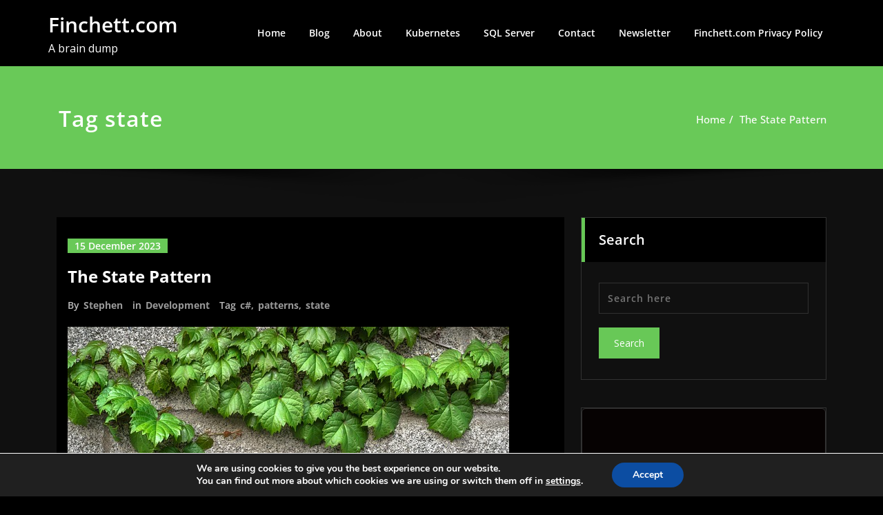

--- FILE ---
content_type: text/css
request_url: https://finchett.com/wp-content/uploads/uag-plugin/assets/0/uag-css-261.css?ver=1768672400
body_size: 1438
content:
.uag-blocks-common-selector{z-index:var(--z-index-desktop) !important}@media (max-width: 976px){.uag-blocks-common-selector{z-index:var(--z-index-tablet) !important}}@media (max-width: 767px){.uag-blocks-common-selector{z-index:var(--z-index-mobile) !important}}
.wp-block-uagb-table-of-contents .uagb-toc__wrap{display:inline-block;max-width:-moz-available;max-width:-webkit-fill-available;max-width:fill-available}.wp-block-uagb-table-of-contents li.uagb-toc__list{padding-top:10px}.wp-block-uagb-table-of-contents ul.uagb-toc__list,.wp-block-uagb-table-of-contents ol.uagb-toc__list{list-style-position:inside;padding-left:0;margin-bottom:0;margin-left:2.2em}.wp-block-uagb-table-of-contents ul.uagb-toc__list li,.wp-block-uagb-table-of-contents ol.uagb-toc__list li{margin:0}.wp-block-uagb-table-of-contents ul li:empty{display:none}.wp-block-uagb-table-of-contents .uagb-toc__title-wrap{display:flex;align-items:center}.wp-block-uagb-table-of-contents .uagb-toc__title{display:flex;align-items:center}.wp-block-uagb-table-of-contents .uagb-toc__is-collapsible.uagb-toc__title-wrap{cursor:pointer}.wp-block-uagb-table-of-contents .uag-toc__collapsible-wrap svg{width:20px;height:20px}.wp-block-uagb-table-of-contents svg{width:20px;height:20px;display:inline-block;margin-left:10px;cursor:pointer}.wp-block-uagb-table-of-contents .uag-toc__collapsible-wrap{display:flex;margin-left:10px;cursor:pointer}.wp-block-uagb-table-of-contents.uagb-toc__collapse .uagb-toc__list-wrap{display:none}.wp-block-uagb-table-of-contents.uagb-toc__collapse--list ul.uagb-toc__list,.wp-block-uagb-table-of-contents.uagb-toc__collapse--list ol.uagb-toc__list{padding-left:2px}ol.uagb-toc__list li.uagb-toc__list ul,ol.uagb-toc__list ul.uagb-toc__list ul{list-style-type:circle}ol.uagb-toc__list>ul,ol.uagb-toc__list>li{list-style-type:disc}.uagb-toc__scroll-top{position:fixed;right:50px;bottom:50px;display:none;padding:10px;background:#ccd0d4;cursor:pointer;font-size:1rem;line-height:1.85714285714286}.uagb-toc__scroll-top svg{width:1.6em;height:0.6em;margin-left:0;transform:translate(0, -20%) rotate(180deg);fill:currentColor}.uagb-toc__scroll-top.uagb-toc__show-scroll{display:inline-table}body[class*="astra"] .uagb-toc__list{line-height:normal}.uagb-toc__list{margin-top:0}.wp-block-uagb-table-of-contents ol.uagb-toc__list li.uagb-toc__list.uagb-toc__list--expandable{list-style-type:none !important}ul.uagb-toc__list--child-of-closed-list{padding-top:0 !important}ul.uagb-toc__list--hidden-child{display:none !important}.list-open::before,.list-collapsed::before{content:"\25BC" / "";transition:transform 0.3s ease;transform:scale(0.7) translateX(-50%);display:inline-block}.list-collapsed::before{transform:scale(0.7) rotate(-90deg) translate(-84%, 6%)}span.list-open,span.list-collapsed{cursor:pointer;outline:none !important}.uagb-toc__list.transition{transition:max-height 300ms ease-in-out, padding-top 300ms ease-in-out}.uagb-toc__loader{border:2px solid #f3f3f3;border-top:2px solid #0073aa;border-radius:50%;width:20px;height:20px;animation:spin 1.1s linear infinite;display:block;position:absolute;margin-top:5px}.uagb-toc__list-hidden{opacity:0}@keyframes spin{0%{transform:rotate(0deg)}100%{transform:rotate(360deg)}}[dir="rtl"] .list-open::before{transform:scale(0.7) translateX(50%)}[dir="rtl"] .list-collapsed::before{transform:scale(0.7) rotate(90deg) translate(84%, 6%)}[dir="rtl"] .wp-block-uagb-table-of-contents.uagb-toc__collapse--list ul.uagb-toc__list,[dir="rtl"] .wp-block-uagb-table-of-contents.uagb-toc__collapse--list ol.uagb-toc__list{padding-left:0;padding-right:2px;margin-left:0;margin-right:2.2em}
.uagb-block-7d0f4701.wp-block-uagb-table-of-contents{text-align: left;}.uagb-block-7d0f4701 .uagb-toc__list-wrap ul li{font-size: 14px;}.uagb-block-7d0f4701 .uagb-toc__list-wrap ol li{font-size: 14px;}.uagb-block-7d0f4701 .uagb-toc__list-wrap li a{color: #54595F;}.uagb-block-7d0f4701 .uagb-toc__wrap .uagb-toc__title-wrap{justify-content: left;margin-bottom: 0px;}.uagb-block-7d0f4701 .uagb-toc__wrap .uagb-toc__title{justify-content: left;margin-bottom: 0px;}.uagb-block-7d0f4701 .uagb-toc__wrap{border-top-width: 1px;border-left-width: 1px;border-right-width: 1px;border-bottom-width: 1px;border-top-left-radius: 6px;border-top-right-radius: 6px;border-bottom-left-radius: 6px;border-bottom-right-radius: 6px;border-color: #333;border-style: solid;padding-left: 30px;padding-right: 30px;padding-top: 30px;padding-bottom: 30px;background: #060202;width: 100%;}.uagb-block-7d0f4701 .uagb-toc__list-wrap{column-count: 1;overflow: hidden;text-align: left;}.uagb-block-7d0f4701 .uagb-toc__list-wrap > ul.uagb-toc__list > li:first-child{padding-top: 0;}.uagb-block-7d0f4701 .uagb-toc__list-wrap ul.uagb-toc__list:last-child > li:last-child{padding-bottom: 0;}.uagb-block-7d0f4701 .uagb-toc__list-wrap ol.uagb-toc__list > li{padding-top: calc( 0px / 2 );padding-bottom: calc( 0px / 2 );}.uagb-block-7d0f4701 .uagb-toc__list-wrap ul.uagb-toc__list > li{padding-top: calc( 0px / 2 );padding-bottom: calc( 0px / 2 );}.uagb-block-7d0f4701 .uagb-toc__list-wrap li.uagb-toc__list.uagb-toc__list--expandable > ul.uagb-toc__list{padding-top: calc( 0px / 2 );}.uagb-block-7d0f4701 .uagb-toc__list{list-style-type: none !important;}.uagb-block-7d0f4701 .uagb-toc__list .uagb-toc__list{list-style-type: none !important;}.uagb-block-7d0f4701 .uagb-toc__title{text-decoration: none;font-weight: Default;font-size: 0px;line-height: 0em;letter-spacing: -50px;}.uagb-block-7d0f4701 .uagb-toc__list-wrap ol li a{text-decoration: none;font-size: 14px;line-height: 1em;}@media only screen and (max-width: 976px) {.uagb-block-7d0f4701 .uagb-toc__wrap{border-style: solid;}.uagb-block-7d0f4701 .uagb-toc__list-wrap{column-count: 1;overflow: hidden;text-align: left;}.uagb-block-7d0f4701 .uagb-toc__list-wrap > ul.uagb-toc__list > li:first-child{padding-top: 0;}.uagb-block-7d0f4701 .uagb-toc__list-wrap ul.uagb-toc__list:last-child > li:last-child{padding-bottom: 0;}}@media only screen and (max-width: 767px) {.uagb-block-7d0f4701 .uagb-toc__wrap{border-style: solid;}.uagb-block-7d0f4701 .uagb-toc__list-wrap{column-count: 1;overflow: hidden;text-align: left;}.uagb-block-7d0f4701 .uagb-toc__list-wrap > ul.uagb-toc__list > li:first-child{padding-top: 0;}.uagb-block-7d0f4701 .uagb-toc__list-wrap ul.uagb-toc__list:last-child > li:last-child{padding-bottom: 0;}}

--- FILE ---
content_type: application/x-javascript
request_url: https://finchett.com/wp-content/uploads/uag-plugin/assets/0/uag-js-261.js?ver=1768672400
body_size: 100
content:
document.addEventListener("DOMContentLoaded", function(){ window.addEventListener( 'load', function(){
	UAGBTableOfContents._run( {"mappingHeaders":[false,true,true,true,true,true],"scrollToTop":false,"makeCollapsible":false,"enableCollapsableList":false,"initialCollapse":false,"markerView":"disc","isFrontend":true,"initiallyCollapseList":false}, '.uagb-block-7d0f4701' );
} );
 });